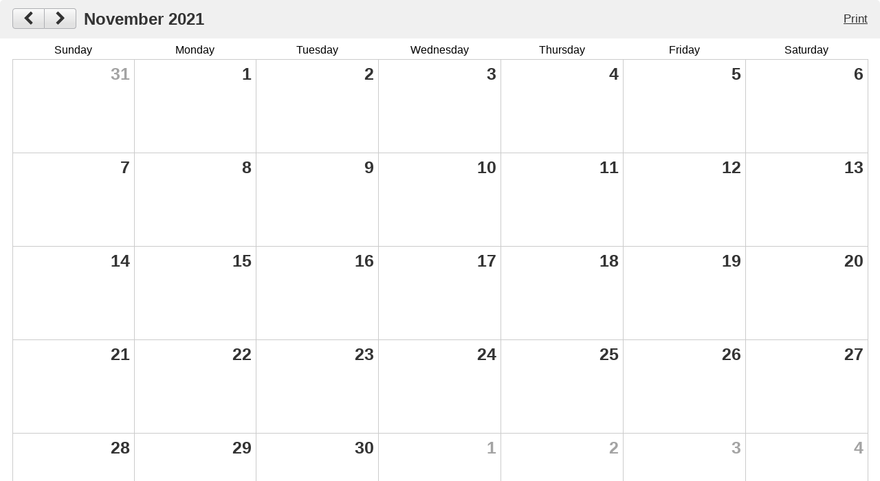

--- FILE ---
content_type: text/html;charset=UTF-8
request_url: https://grovetownes.ccboe.net/apps/events/2021/11/calendar/?id=0
body_size: 1281
content:
<!DOCTYPE html>
    <html lang="en">
        <head>
            <meta charset="UTF-8">
            <meta name="robots" content="noindex">
            <title>Events</title>
            <link rel="stylesheet" href="/apps/shared/main-pack.css" type="text/css">
            <link rel="stylesheet" href="/apps/js/events/events-pack.css" type="text/css">

            <!-- jQuery -->



<!-- ISUIBETA:  -->

<script type="text/javascript" charset="utf-8" src="/apps/js/jquery/3.7.1/jquery-pack-1764341211544.js"></script>
<script type="text/javascript" charset="utf-8">
					var jq37 = jQuery.noConflict();
				</script>


            <script type="text/javascript" src="/apps/js/jquery/jquery_fastclick-pack.js" charset="UTF-8"></script>
            <script type="text/javascript" src="/apps/js/jquery/jquery_color-pack.js" charset="UTF-8"></script>
            <script type="text/javascript" src="/apps/js/events/events-pack.js" charset="UTF-8"></script>
            <!--[if lt IE 9]>
                <script src="/apps/js/common/html5shiv-printshiv-pack.js"></script>
            <![endif]-->
            <link rel="alternate" type="application/rss+xml" title="Grovetown Elementary School: Events" href="/apps/events/rss/?id=0">
            <script type="text/javascript">
                var schoolWindow;

                function openLink(URL) {
                    var host = document.location.host;
                    host = host.replace(/./g, "");
                    schoolWindow = open(URL, host + "Main");
                    schoolWindow.focus();
                }
            </script>

        </head>
        <body id="view_calendar_wrapper" class="style-overwrite">



            <header id="calendar_head" class="cf">
                <nav>
                    <a class="prev-month direction-button direction-left" href="/apps/events/2021/10/calendar/?id=0">
                        <svg fill="currentColor" width="24" height="24" xmlns="http://www.w3.org/2000/svg" aria-labelledby="previous-icon">
                            <title id="previous-icon">Previous month</title>
                            <use xmlns:xlink="http://www.w3.org/1999/xlink" xlink:href="/apps/webapps/next/global/blazer/icons/icons.svg#chevron-left"></use>
                        </svg>
                    </a>
                    <a class="next-month direction-button direction-right direction-button-no-left-border" href="/apps/events/2021/12/calendar/?id=0">
                        <svg fill="currentColor" width="24" height="24" xmlns="http://www.w3.org/2000/svg" aria-labelledby="next-icon">
                            <title id="next-icon">Next month</title>
                            <use xmlns:xlink="http://www.w3.org/1999/xlink" xlink:href="/apps/webapps/next/global/blazer/icons/icons.svg#chevron-right"></use>
                        </svg>
                    </a>
                </nav>

                <h1 class="date-heading" id="list_title_partial">
                    November 2021
                </h1>

                <ul id="calendar_top_options">
                    <li class="last"><a id="print_calendar" href="/apps/events/2021/11/calendar/print/?id=0" target="_blank">Print</a></li>
                </ul>
            </header>

<div id="events_list_partial">
	<div id="view_calendar_grid">
		<table>
			<thead>
				<tr style="height: 20px;">
											<th class="day-name">Sunday</th>
						<th class="day-name">Monday</th>
						<th class="day-name">Tuesday</th>
						<th class="day-name">Wednesday</th>
						<th class="day-name">Thursday</th>
						<th class="day-name">Friday</th>
						<th class="day-name">Saturday</th>
				</tr>
			</thead>
			<tbody>
						<tr class="week">
					<td class="cf day extra">
						<div class="day-inner">
							<div class="day-of-month-box">
								<span class="day-of-month">31</span>
								
							</div>
						</div>
					</td>
					<td class="cf day weekday">
						<div class="day-inner">
							<div class="day-of-month-box">
								<span class="day-of-month">1</span>
								
							</div>
						</div>
					</td>
					<td class="cf day weekday">
						<div class="day-inner">
							<div class="day-of-month-box">
								<span class="day-of-month">2</span>
								
							</div>
						</div>
					</td>
					<td class="cf day weekday">
						<div class="day-inner">
							<div class="day-of-month-box">
								<span class="day-of-month">3</span>
								
							</div>
						</div>
					</td>
					<td class="cf day weekday">
						<div class="day-inner">
							<div class="day-of-month-box">
								<span class="day-of-month">4</span>
								
							</div>
						</div>
					</td>
					<td class="cf day weekday">
						<div class="day-inner">
							<div class="day-of-month-box">
								<span class="day-of-month">5</span>
								
							</div>
						</div>
					</td>
					<td class="cf day weekend">
						<div class="day-inner">
							<div class="day-of-month-box">
								<span class="day-of-month">6</span>
								
							</div>
						</div>
					</td>
						</tr>
						<tr class="week">
					<td class="cf day weekend">
						<div class="day-inner">
							<div class="day-of-month-box">
								<span class="day-of-month">7</span>
								
							</div>
						</div>
					</td>
					<td class="cf day weekday">
						<div class="day-inner">
							<div class="day-of-month-box">
								<span class="day-of-month">8</span>
								
							</div>
						</div>
					</td>
					<td class="cf day weekday">
						<div class="day-inner">
							<div class="day-of-month-box">
								<span class="day-of-month">9</span>
								
							</div>
						</div>
					</td>
					<td class="cf day weekday">
						<div class="day-inner">
							<div class="day-of-month-box">
								<span class="day-of-month">10</span>
								
							</div>
						</div>
					</td>
					<td class="cf day weekday">
						<div class="day-inner">
							<div class="day-of-month-box">
								<span class="day-of-month">11</span>
								
							</div>
						</div>
					</td>
					<td class="cf day weekday">
						<div class="day-inner">
							<div class="day-of-month-box">
								<span class="day-of-month">12</span>
								
							</div>
						</div>
					</td>
					<td class="cf day weekend">
						<div class="day-inner">
							<div class="day-of-month-box">
								<span class="day-of-month">13</span>
								
							</div>
						</div>
					</td>
						</tr>
						<tr class="week">
					<td class="cf day weekend">
						<div class="day-inner">
							<div class="day-of-month-box">
								<span class="day-of-month">14</span>
								
							</div>
						</div>
					</td>
					<td class="cf day weekday">
						<div class="day-inner">
							<div class="day-of-month-box">
								<span class="day-of-month">15</span>
								
							</div>
						</div>
					</td>
					<td class="cf day weekday">
						<div class="day-inner">
							<div class="day-of-month-box">
								<span class="day-of-month">16</span>
								
							</div>
						</div>
					</td>
					<td class="cf day weekday">
						<div class="day-inner">
							<div class="day-of-month-box">
								<span class="day-of-month">17</span>
								
							</div>
						</div>
					</td>
					<td class="cf day weekday">
						<div class="day-inner">
							<div class="day-of-month-box">
								<span class="day-of-month">18</span>
								
							</div>
						</div>
					</td>
					<td class="cf day weekday">
						<div class="day-inner">
							<div class="day-of-month-box">
								<span class="day-of-month">19</span>
								
							</div>
						</div>
					</td>
					<td class="cf day weekend">
						<div class="day-inner">
							<div class="day-of-month-box">
								<span class="day-of-month">20</span>
								
							</div>
						</div>
					</td>
						</tr>
						<tr class="week">
					<td class="cf day weekend">
						<div class="day-inner">
							<div class="day-of-month-box">
								<span class="day-of-month">21</span>
								
							</div>
						</div>
					</td>
					<td class="cf day weekday">
						<div class="day-inner">
							<div class="day-of-month-box">
								<span class="day-of-month">22</span>
								
							</div>
						</div>
					</td>
					<td class="cf day weekday">
						<div class="day-inner">
							<div class="day-of-month-box">
								<span class="day-of-month">23</span>
								
							</div>
						</div>
					</td>
					<td class="cf day weekday">
						<div class="day-inner">
							<div class="day-of-month-box">
								<span class="day-of-month">24</span>
								
							</div>
						</div>
					</td>
					<td class="cf day weekday">
						<div class="day-inner">
							<div class="day-of-month-box">
								<span class="day-of-month">25</span>
								
							</div>
						</div>
					</td>
					<td class="cf day weekday">
						<div class="day-inner">
							<div class="day-of-month-box">
								<span class="day-of-month">26</span>
								
							</div>
						</div>
					</td>
					<td class="cf day weekend">
						<div class="day-inner">
							<div class="day-of-month-box">
								<span class="day-of-month">27</span>
								
							</div>
						</div>
					</td>
						</tr>
						<tr class="week">
					<td class="cf day weekend">
						<div class="day-inner">
							<div class="day-of-month-box">
								<span class="day-of-month">28</span>
								
							</div>
						</div>
					</td>
					<td class="cf day weekday">
						<div class="day-inner">
							<div class="day-of-month-box">
								<span class="day-of-month">29</span>
								
							</div>
						</div>
					</td>
					<td class="cf day weekday">
						<div class="day-inner">
							<div class="day-of-month-box">
								<span class="day-of-month">30</span>
								
							</div>
						</div>
					</td>
					<td class="cf day extra">
						<div class="day-inner">
							<div class="day-of-month-box">
								<span class="day-of-month">1</span>
								
							</div>
						</div>
					</td>
					<td class="cf day extra">
						<div class="day-inner">
							<div class="day-of-month-box">
								<span class="day-of-month">2</span>
								
							</div>
						</div>
					</td>
					<td class="cf day extra">
						<div class="day-inner">
							<div class="day-of-month-box">
								<span class="day-of-month">3</span>
								
							</div>
						</div>
					</td>
					<td class="cf day extra">
						<div class="day-inner">
							<div class="day-of-month-box">
								<span class="day-of-month">4</span>
								
							</div>
						</div>
					</td>
						</tr>
			</tbody>
		</table>
	</div>
</div>

            <script type="text/javascript">
                window.events_data = {};
                events_data.current_month = 11;
                events_data.current_year = 2021;
                events_data.has_sidebar = false;
                events_data.first_category = 'id=0';	// for special calendars
                // feature-specific; added in smart_url to indicate that this page requires
                // special URL-handling for its AJAX next month/previous month buttons
                events_data.is_calendar_view = true;
            </script>
            <div id="calendar_loading_indicator">Loading...</div>
        </body>
    </html>
